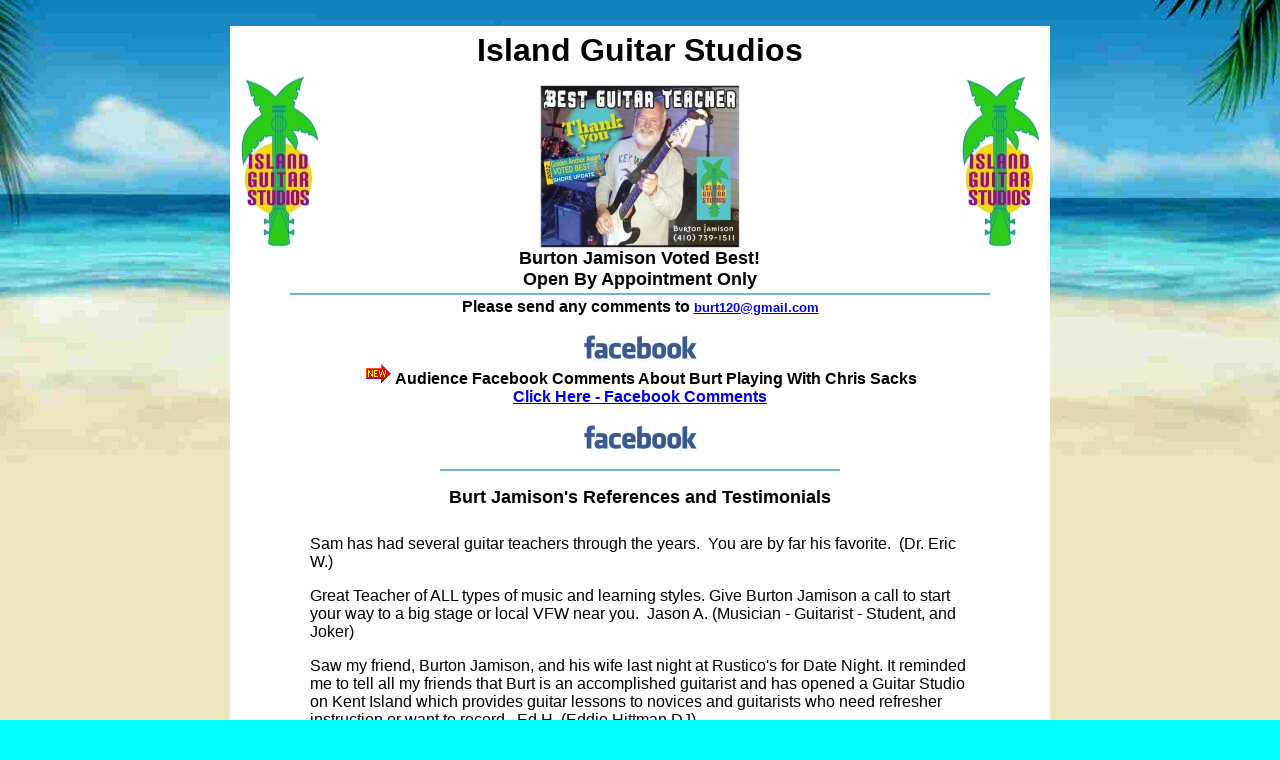

--- FILE ---
content_type: text/html
request_url: http://islandguitarstudios.com/references-and-testimonials.html
body_size: 4459
content:
<!doctype html public "-//w3c//dtd html 4.0 transitional//en">
<html>
<head>
   <meta http-equiv="Content-Type" content="text/html; charset=iso-8859-1">
   <meta name="Author" content="Burton Jamison">
   <meta name="GENERATOR" content="Mozilla/4.79 [en]C-CCK-MCD NSCPCD479  (Windows NT 5.0; U) [Netscape]">
   <meta name="Description" content="Guitar lessons for all ages, any level of playing, most styles.  Located in Stevensville, MD on Kend Island.  Also serving Chester, MD">
   <meta name="KeyWords" content="island guitar studios, guitar instruction, guitar lessons, stevensville, md, chester, maryland, guitar studio, burton jamison">
   <title>Guitar Lessons Kent Island, Stevensville, Chester, Md - Island Guitar Studios</title>
</head>
<body text="#000000" bgcolor="#00FFFF" link="#0000EE" vlink="#0000EE" alink="#FF0000" background="BKG_beach1.jpg" bgproperties="fixed">
&nbsp;
<center><table COLS=1 WIDTH="820" BACKGROUND="whitestarbullet.gif" >
<tr>
<td><a NAME="top"></a>
<center><table WIDTH="100%" >
<tr>
<td><img SRC="igs-color-175.jpg" ALT="Island Guitar Studios - Guitar Lessons" height=175 width=87></td>

<td VALIGN=TOP>
<center>
                  <p><b><font face="Arial,Helvetica"><font size=+3>Island Guitar 
                    Studios</font></font></b></p>
                  <p> <img src="best-guitar-teacher-2022-200.jpg" width="200" height="163" ALT="Burt Jamison Island Guitar Studios Voted Best Guitar Teacher And Best  Private School Music Instruction" title="Burt Jamison Island Guitar Studios Voted Best Guitar Teacher And Best Private School Music Instruction"> 
                    <br>
                    <b><font face="Arial,Helvetica"><font size=+1> Burton Jamison 
                    Voted Best!<br/>
                    Open By Appointment Only</font></font></b> </p>
                </center>
</td>

<td>
<div align=right><img SRC="igs-color-175.jpg" ALT="Island Guitar Studios - Guitar Lessons" height=175 width=87></div>
</td>
</tr>
</table></center>

<center><a NAME="space"></a><img SRC="bg-blue-sky.jpg" height=2 width=700></center>

<center><table COLS=1 WIDTH="640" >
<tr>
<td>
<center>
                  <p><font face="Arial, Helvetica, sans-serif"><strong>Please 
                    send any comments to</strong></font> <b><font face="Arial,Helvetica"><font size=-1><a href="mailto:burt120@gmail.com">burt120@gmail.com</a></font></font></b> 
                  </p>
                  <p><a href="facebook-comments.htm"><img src="facebook-comments-logo-125.jpg" width="120" height="31" border="0" alt="facebook comments" title="Read the comments about Burt playing with Chris Sacks"></a> 
                    <br/>
                    <font face="Arial, Helvetica, sans-serif"><strong><img src="new2.gif" width="32" height="21">Audience 
                    Facebook Comments About Burt Playing With Chris Sacks<br/>
                    <a href="facebook-comments.htm">Click Here - Facebook Comments</a></strong></font></p>
                  <p><a href="facebook-comments.htm"><img src="facebook-comments-logo-125.jpg" width="120" height="31" border="0" alt="facebook comments" title="Read the comments about Burt playing with Chris Sacks"></a></p>
                  <p><img SRC="bg-blue-sky.jpg" height=2 width=400></p>
                  <p><b><font face="Arial,Helvetica"><font size=+1>Burt Jamison's 
                    References and Testimonials</font></font></b> <br>
                    <b><font face="Arial,Helvetica"><font color="#FFFFFF"><font size=-2>guitar 
                    lessons kent island eastern shore of maryland md stevensville 
                    chester md</font></font></font></b></p>
                </center>
                <p><font face="Arial,Helvetica">Sam has had several guitar teachers 
                  through the years.&nbsp; You are by far his favorite.&nbsp; 
                  (Dr. Eric W.)</font> </p>
                <p><font face="Arial,Helvetica">Great Teacher of ALL types of 
                  music and learning styles. Give Burton Jamison a call to start 
                  your way to a big stage or local VFW near you.&nbsp; Jason A. 
                  (Musician - Guitarist - Student, and Joker)</font> 
                <p><font face="Arial,Helvetica">Saw my friend, Burton Jamison, 
                  and his wife last night at Rustico's for Date Night. It reminded 
                  me to tell all my friends that Burt is an accomplished guitarist 
                  and has opened a Guitar Studio on Kent Island which provides 
                  guitar lessons to novices and guitarists who need refresher 
                  instruction or want to record.&nbsp; Ed H. (Eddie Hittman DJ)</font> 
                <p><font face="Arial,Helvetica">When a guitar is in your hands 
                  you are an artist.&nbsp; Andy J. (Touring Musician, Guitarist, 
                  Singer, Songwriter)</font> </p>
                <p><font face="Arial,Helvetica">A true musician. Burt can jam 
                  with any style you throw at him. Long ago we jammed together 
                  in my first band. Learn from the best. Kim Y. (Musician - Drummer)</font> 
                  <font face="Arial, Helvetica, sans-serif"> - <strong>Note from 
                  Burt</strong>: &quot;Long ago&quot; was the late 70's &amp; 
                  early 80's.</font> 
                <p><font face="Arial,Helvetica">You really rock there boy. You 
                  make me realize how much I don't know.&nbsp;&nbsp; Brian M. 
                  ( Musician - Guitarist)</font> 
                <p><font face="Arial,Helvetica">Keep on rocking dude!&nbsp;&nbsp; 
                  I have never heard the string bends and the phrasing you use!&nbsp; 
                  Over the top playing!&nbsp; Andy G. (Recording Musician - Guitarist)</font> 
                <p><font face="Arial,Helvetica">Only thing I would add is BEST 
                  DAMN GUITAR ON THE ISLAND: Sticks C. (Musician - Drummer)</font> 
                <p><font face="Arial,Helvetica">So glad to hear about all your 
                  lessons. You should of been doing this all along. You're a natural. 
                  Love ya Lyd B. (Audience)</font> 
                <p><font face="Arial,Helvetica">One of the best guitar players 
                  I have ever heard.&nbsp; John.Wayne K.&nbsp; (Audience)</font> 
                <p><font face="Arial,Helvetica">Happy Birthday Mr. Les Paul.&nbsp; 
                  Will never forget the first time I heard you play.&nbsp; Mark 
                  H. (Musician - Drummer) <strong>Note from Burt: </strong>That 
                  was in 1987.</font> 
                <p><font face="Arial,Helvetica">Learn from one of the best!&nbsp; 
                  Jason D. (Audience)</font> 
                <p><font face="Arial,Helvetica">I had no idea you could play classical 
                  guitar like that!&nbsp; Bill S. (Musician - Guitarist)</font> 
                <p><font face="Arial,Helvetica">You are a great guitar teacher.&nbsp; 
                  Jessica L. (Student)</font> 
                <p><font face="Arial,Helvetica">Burt, you're a fantastic guitar 
                  player and a great teacher. (School Teacher/ Mother of Student)</font> 
                <p><font face="Arial,Helvetica">More will be added as time permits.&nbsp;&nbsp; 
                  </font> 
                <p><b><font face="Arial,Helvetica"><a href="about-burt.html">Burt's 
                  Profile</a></font></b><br/>
                  <br/>
                  <center><img SRC="igs-background-color.jpg" height=2 width=400></center>

                <center>
                  <table CELLSPACING=4 CELLPADDING=3 WIDTH="660" bgcolor="#FFFF99" >
                    <tr> 
                      <td> <center>
                          <b><font face="Arial,Helvetica"><font size=-1><a href="index.htm">Home</a></font></font></b> 
                        </center></td>
                      <td> <center>
                          <b><font face="Arial,Helvetica"><font size=-1><a href="guitar-instructors.html">Instructors</a></font></font></b></center></td>
                      <td> <center>
                          <b><font face="Arial,Helvetica"><font size=-1><a href="enrollment.html">Enrollment</a></font></font></b></center></td>
                      <td> <center>
                          <b><font face="Arial,Helvetica"><font size=-1><a href="contact-island-guitar-studios.html">Contact 
                          Us</a></font></font></b></center></td>
                      <td> <center>
                          <b><font face="Arial,Helvetica"><font size=-1> <a href="home-schooling-guitar-lessons-music-lessons.htm">Home 
                          Schooling</a></font></font></b> </center></td>
                      <td> <center>
                          <b><font face="Arial,Helvetica"><font size=-1><a href="references-and-testimonials.html">Comments</a></font></font></b></center></td>
                    </tr>
                    <tr> 
                      <td> <center>
                          <b><font face="Arial,Helvetica"><font size=-1><a href="landing_page_musical_instruments.html">For 
                          Sale</a></font></font></b> </center></td>
                      <td> <center>
                          <p><b><font face="Arial,Helvetica"><font size=-1><a href="student-folders.html">Student 
                            Folders</a></font></font></b> </center></td>
                      <td> <center>
                          <b><font face="Arial,Helvetica"><font size=-1><a href="guitar-lessons-gift-certificates.html">Guitar 
                          Lesson Gift Certificates</a></font></font></b> </center></td>
                      <td> <center>
                          <b><font face="Arial,Helvetica"><font size=-1><a href="mood-for-a-day.html">Video/ 
                          Audio</a></font></font></b></center></td>
                      <td> <center>
                          <b><font face="Arial,Helvetica"><font size=-1><a href="Free_Blank_Tab_Chord_Neck_Sheets_Print.html">Various 
                          Song TABS</a></font></font></b> </center></td>
                      <td> <center>
                          <b><font face="Arial,Helvetica"><font size=-1><a href="about-burt.html">About 
                          Burton</a></font></font></b></center></td>
                    </tr>
                    <tr> 
                      <td><div align="center"> 
                          <p><b><font face="Arial,Helvetica"><font size=-1><a href="minor-pentatonic-guitar-scale.html">Scales</a> 
                            </font></font></b></p>
                        </div></td>
                      <td><div align="center"><font size="-1" face="Arial, Helvetica, sans-serif"><strong><a href="new-guitar-strings-eastern-shore-md-kent-island.html">Guitar 
                          Strings</a></strong></font></div></td>
                      <td><div align="center"><b><font face="Arial,Helvetica"><font size=-1><a href="free-guitar-lessons-download.htm">FREE 
                          Guitar Lessons</a> </font></font></b> </div></td>
                      <td><div align="center"><font size="-1" face="Arial, Helvetica, sans-serif"><strong><a href="guitar-repair-mods-eastern-shore-annapolis-kent-island.html">Guitar 
                          Repairs</a></strong></font></div></td>
                      <td><div align="center"><b><font face="Arial,Helvetica"><font size=-1><a href="Free_Blank_Tab_Chord_Neck_Sheets_Print.html"> 
                          Blank TAB, Necks, and Chord Charts Pages</a></font></font></b></div></td>
                      <td><div align="center"><strong><font size="-1" face="Arial, Helvetica, sans-serif"><a href="facebook-comments.htm">Facebook 
                          Comments </a></font></strong></div></td>
                    </tr>
                  </table>
                </center>

<center>
<p><img SRC="black-line400x6.jpg" height=3 width=200>
<br><b><font face="Arial,Helvetica"><font size=-1>Please Like Island Guitar Studios!</font></font></b>
<br><iframe src="http://www.facebook.com/plugins/like.php?href=http://www.islandguitarstudios.com"
scrolling="no" frameborder="0"
style="border:none; width:450px; height:80px"></iframe>
<br><img SRC="black-line400x6.jpg" height=3 width=200>
<br><b><font face="Arial,Helvetica"><font size=-1><a href="http://www.facebook.com/pages/Island-Guitar-Studios/355817207763533" target="_blank">Visit
Our Island Guitar Studios Facebook Page</a></font></font></b>
<br><a href="http://www.facebook.com/pages/Island-Guitar-Studios/355817207763533" target="_blank"><img SRC="widenav_14.jpg" ALT="Visit Our Island Guitar Studios Facebook Page" BORDER=0 height=33 width=103></a>
<br><img SRC="black-line400x6.jpg" height=3 width=200>
<br>
                    
                    <b><font face="Arial,Helvetica"><font size=-1><a href="mailto:burt120@gmail.com">burt120@gmail.com</a></font></font></b>
<br><b><font face="Arial,Helvetica"><font size=-1><a href="tel:4107391511">410-739-1511</a></font></font></b>
<p><b><font face="Arial,Helvetica"><font size=-1>Island Guitar Studios</font></font></b>
<br><font face="Arial,Helvetica"><font size=-1>Stevensville, MD</font></font>
<p><a href="index.htm"><img SRC="igs-color-175.jpg" ALT="Click to Home Page" BORDER=0 height=175 width=87></a>
<br><b><font face="Arial,Helvetica"><font size=-1><a href="index.htm">HOME
PAGE</a></font></font></b>
<br>
                    <font face="Arial,Helvetica"><font size=-2>Copyright &copy; 2026 - Island Guitar Studios - Stevensville, MD 21666</font></font> 
                  <p><font face="Arial,Helvetica"><font color="#FFFFFF"><font size=-2>Guitar
Lessons Stevensville, MD 21666 Guitar Lessons Chester, MD 21619&nbsp;</font></font></font>
<br><font face="Arial,Helvetica"><font color="#FFFFFF"><font size=-2>Guitar
Lessons Grasonville, MD 21638&nbsp; Guitar Lessons Queenstown, MM 21658</font></font></font>
<br><font face="Arial,Helvetica"><font color="#FFFFFF"><font size=-2>Kent
Island, MD Guitar Instructor&nbsp; Queen Anne's County Guitar Instruction</font></font></font></center>
</td>
</tr>
</table></center>

<div align=right><img SRC="whitestarbullet.gif" height=12 width=13></div>
</td>
</tr>
</table></center>

</body>
</html>
